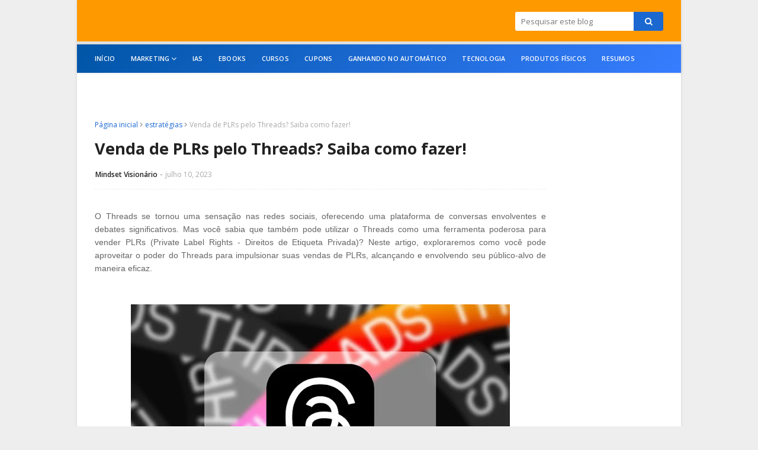

--- FILE ---
content_type: text/html; charset=utf-8
request_url: https://www.google.com/recaptcha/api2/aframe
body_size: 266
content:
<!DOCTYPE HTML><html><head><meta http-equiv="content-type" content="text/html; charset=UTF-8"></head><body><script nonce="LpUOP-9ev6-WEb2aexDR1Q">/** Anti-fraud and anti-abuse applications only. See google.com/recaptcha */ try{var clients={'sodar':'https://pagead2.googlesyndication.com/pagead/sodar?'};window.addEventListener("message",function(a){try{if(a.source===window.parent){var b=JSON.parse(a.data);var c=clients[b['id']];if(c){var d=document.createElement('img');d.src=c+b['params']+'&rc='+(localStorage.getItem("rc::a")?sessionStorage.getItem("rc::b"):"");window.document.body.appendChild(d);sessionStorage.setItem("rc::e",parseInt(sessionStorage.getItem("rc::e")||0)+1);localStorage.setItem("rc::h",'1768908903372');}}}catch(b){}});window.parent.postMessage("_grecaptcha_ready", "*");}catch(b){}</script></body></html>

--- FILE ---
content_type: text/javascript; charset=UTF-8
request_url: https://www.mindsetvisionario.com/feeds/posts/default/-/estrat%C3%A9gias?alt=json-in-script&max-results=3&callback=jQuery1124021888062754248283_1768908901458&_=1768908901459
body_size: 7868
content:
// API callback
jQuery1124021888062754248283_1768908901458({"version":"1.0","encoding":"UTF-8","feed":{"xmlns":"http://www.w3.org/2005/Atom","xmlns$openSearch":"http://a9.com/-/spec/opensearchrss/1.0/","xmlns$blogger":"http://schemas.google.com/blogger/2008","xmlns$georss":"http://www.georss.org/georss","xmlns$gd":"http://schemas.google.com/g/2005","xmlns$thr":"http://purl.org/syndication/thread/1.0","id":{"$t":"tag:blogger.com,1999:blog-541591042417755492"},"updated":{"$t":"2025-11-02T18:50:59.849-08:00"},"category":[{"term":"marketing"},{"term":"marketing digital"},{"term":"estratégias"},{"term":"estratégias de marketing"},{"term":"biografias"},{"term":"Redes Sociais"},{"term":"threads"},{"term":"curso"},{"term":"cursos"},{"term":"empreendedor"},{"term":"empreendedorismo"},{"term":"ia"},{"term":"ias"},{"term":"inteligência artificial"},{"term":"tráfego"},{"term":"SEO"},{"term":"inteligências artificiais"},{"term":"negócios"},{"term":"biografia"},{"term":"marketing de conteúdo"},{"term":"negócios online"},{"term":"Google Bard"},{"term":"cupons"},{"term":"empreendedora"},{"term":"ganhando no automático"},{"term":"plr"},{"term":"ebook"},{"term":"investimentos"},{"term":"notícia"},{"term":"notícias"},{"term":"plr thiago finch"},{"term":"plrs"},{"term":"quem é"},{"term":"renda online"},{"term":"thiago finch"},{"term":"Bard"},{"term":"apostas"},{"term":"apostas online"},{"term":"black"},{"term":"conta no threads"},{"term":"cupom promocional"},{"term":"curso thiago finch plr"},{"term":"estratégias de seo"},{"term":"ferramentas"},{"term":"investimento"},{"term":"métodos"},{"term":"site"},{"term":"thiago henrique pinto fonseca"},{"term":"tráfego pago"},{"term":"vendas"},{"term":"vendas online"},{"term":"Caio Martins"},{"term":"Empreendedorismo digital"},{"term":"Facebook"},{"term":"Mercado Digital"},{"term":"Meta"},{"term":"Primeira Venda em 24"},{"term":"Tráfego Orgânico"},{"term":"Twitter"},{"term":"afiliado"},{"term":"anúncios"},{"term":"anúncios online"},{"term":"blaze"},{"term":"blog"},{"term":"blogs"},{"term":"chatgpt"},{"term":"criação de blogs"},{"term":"criptomoedas"},{"term":"cupom"},{"term":"código promocional"},{"term":"desenvolvimento pessoal"},{"term":"dropshipping"},{"term":"elon musk"},{"term":"email marketing"},{"term":"empoderamento feminino"},{"term":"encapsulados"},{"term":"estratégias de investimento"},{"term":"finanças"},{"term":"ganhar dinheiro com threads"},{"term":"historia"},{"term":"infoprodutor"},{"term":"infoprodutos"},{"term":"kiwify"},{"term":"koo"},{"term":"mark zuckerberg"},{"term":"mercado de afiliados"},{"term":"mindset outlier"},{"term":"produtos físicos"},{"term":"publicidade"},{"term":"ténicas black"},{"term":"youtube"},{"term":"Ana Jords"},{"term":"Belgas TV"},{"term":"Bilionários"},{"term":"Breno Perrucho"},{"term":"Cash In House"},{"term":"Drophipping"},{"term":"Duda Vieira"},{"term":"Ellen Salomão"},{"term":"Empresas"},{"term":"Facebook Ads"},{"term":"Feed Principal"},{"term":"Gêmeos Investem"},{"term":"Influenciador digital"},{"term":"Joel Jota"},{"term":"Kayky Janiszewki"},{"term":"Marketing de afiliados"},{"term":"Máquina de Comissões Automáticas"},{"term":"P24"},{"term":"Pedro Sobral"},{"term":"Primeira Venda em 24 horas"},{"term":"Primo Rico"},{"term":"Priscila Zillo"},{"term":"SpaceX"},{"term":"Tempo Real"},{"term":"Tesla"},{"term":"Thiago Nigro"},{"term":"Tiago Fonseca"},{"term":"Tiago Tessmann"},{"term":"TikTok Ads"},{"term":"Visibilidade Online"},{"term":"Wix"},{"term":"acafe"},{"term":"ads"},{"term":"afiliados"},{"term":"beleza"},{"term":"bem estar"},{"term":"binance"},{"term":"bitcoin"},{"term":"black hat seo"},{"term":"boom"},{"term":"brabet"},{"term":"bruno perini"},{"term":"cassino"},{"term":"chatpdf"},{"term":"clickbait"},{"term":"coaching"},{"term":"comunidade gold digital"},{"term":"comunidade rtm"},{"term":"consensus"},{"term":"conta"},{"term":"conteúdo de qualidade"},{"term":"crescimento de negócios"},{"term":"criação de sites"},{"term":"cripto"},{"term":"cris franklin"},{"term":"código"},{"term":"daniel carraretto"},{"term":"dicas financeiras"},{"term":"diretrizes de submissão"},{"term":"distribuição de artigos"},{"term":"drop"},{"term":"drop start"},{"term":"ebooks"},{"term":"educação financeira"},{"term":"elicit"},{"term":"emagrecer"},{"term":"emagrecimento"},{"term":"email"},{"term":"enem"},{"term":"ensinamentos"},{"term":"erico rocha"},{"term":"erro"},{"term":"erros comuns"},{"term":"estudos"},{"term":"excluir perfil no threads"},{"term":"excluir threads"},{"term":"exposição"},{"term":"folhetos"},{"term":"funcionando"},{"term":"fórmula lucrativa na shopee"},{"term":"guia"},{"term":"impresso"},{"term":"independência financeira"},{"term":"influencer"},{"term":"instagram"},{"term":"jovens de negócios"},{"term":"kiwify é bom?"},{"term":"kiwify é confiável?"},{"term":"kiwify é seguro?"},{"term":"kwai"},{"term":"liberdade financeira"},{"term":"lift detox black"},{"term":"likee"},{"term":"links"},{"term":"livros"},{"term":"livros digitais"},{"term":"marketing tradicional"},{"term":"mecanismos de busca"},{"term":"mineração de criptomoedas"},{"term":"negocios"},{"term":"nicho black"},{"term":"nichos black do marketing"},{"term":"nichos black do marketing digital"},{"term":"novidades"},{"term":"não carregando"},{"term":"nômade milionário"},{"term":"os segredos da mente milionária"},{"term":"otimização"},{"term":"otimização de páginas"},{"term":"outlier"},{"term":"pablo marçal"},{"term":"pack plrs"},{"term":"pai rico pai pobre"},{"term":"palavras-chave"},{"term":"planfetos"},{"term":"plr Kayky Janiszewki"},{"term":"plr premium"},{"term":"presença online"},{"term":"produtos"},{"term":"produtos thiago finch"},{"term":"profissão expert digital"},{"term":"publicidade online"},{"term":"público-alvo"},{"term":"redação"},{"term":"relacionamento"},{"term":"rendas extra pela internet"},{"term":"rendas online"},{"term":"research rabbit"},{"term":"resumos"},{"term":"robô milionário"},{"term":"saúde"},{"term":"scite ai"},{"term":"sedução"},{"term":"stormgain"},{"term":"suplementos"},{"term":"t. harv eker"},{"term":"thiago finch produtos"},{"term":"títulos das páginas"},{"term":"udesc"},{"term":"voce mais rico"},{"term":"wendell carvalho"},{"term":"you com"}],"title":{"type":"text","$t":"Mindset Visionário"},"subtitle":{"type":"html","$t":""},"link":[{"rel":"http://schemas.google.com/g/2005#feed","type":"application/atom+xml","href":"https:\/\/www.mindsetvisionario.com\/feeds\/posts\/default"},{"rel":"self","type":"application/atom+xml","href":"https:\/\/www.blogger.com\/feeds\/541591042417755492\/posts\/default\/-\/estrat%C3%A9gias?alt=json-in-script\u0026max-results=3"},{"rel":"alternate","type":"text/html","href":"https:\/\/www.mindsetvisionario.com\/search\/label\/estrat%C3%A9gias"},{"rel":"hub","href":"http://pubsubhubbub.appspot.com/"},{"rel":"next","type":"application/atom+xml","href":"https:\/\/www.blogger.com\/feeds\/541591042417755492\/posts\/default\/-\/estrat%C3%A9gias\/-\/estrat%C3%A9gias?alt=json-in-script\u0026start-index=4\u0026max-results=3"}],"author":[{"name":{"$t":"Mindset Visionário"},"uri":{"$t":"http:\/\/www.blogger.com\/profile\/04646865200336935545"},"email":{"$t":"noreply@blogger.com"},"gd$image":{"rel":"http://schemas.google.com/g/2005#thumbnail","width":"16","height":"16","src":"https:\/\/img1.blogblog.com\/img\/b16-rounded.gif"}}],"generator":{"version":"7.00","uri":"http://www.blogger.com","$t":"Blogger"},"openSearch$totalResults":{"$t":"41"},"openSearch$startIndex":{"$t":"1"},"openSearch$itemsPerPage":{"$t":"3"},"entry":[{"id":{"$t":"tag:blogger.com,1999:blog-541591042417755492.post-7919647848711598620"},"published":{"$t":"2023-07-20T13:52:00.005-07:00"},"updated":{"$t":"2023-07-20T13:52:59.162-07:00"},"category":[{"scheme":"http://www.blogger.com/atom/ns#","term":"blog"},{"scheme":"http://www.blogger.com/atom/ns#","term":"criação de blogs"},{"scheme":"http://www.blogger.com/atom/ns#","term":"criação de sites"},{"scheme":"http://www.blogger.com/atom/ns#","term":"estratégias"},{"scheme":"http://www.blogger.com/atom/ns#","term":"estratégias de marketing"},{"scheme":"http://www.blogger.com/atom/ns#","term":"ia"},{"scheme":"http://www.blogger.com/atom/ns#","term":"ias"},{"scheme":"http://www.blogger.com/atom/ns#","term":"inteligência artificial"},{"scheme":"http://www.blogger.com/atom/ns#","term":"inteligências artificiais"},{"scheme":"http://www.blogger.com/atom/ns#","term":"marketing"},{"scheme":"http://www.blogger.com/atom/ns#","term":"marketing digital"},{"scheme":"http://www.blogger.com/atom/ns#","term":"site"},{"scheme":"http://www.blogger.com/atom/ns#","term":"Wix"}],"title":{"type":"text","$t":"Wix revela \"AI Site Generator\": Uma revolução na criação de websites através da Inteligência Artificial"},"content":{"type":"html","$t":"\u003Ch3 style=\"text-align: justify;\"\u003E\u003Cspan style=\"font-family: helvetica;\"\u003EIA ao seu serviço: O Wix redefine a experiência de criação de sites\u003C\/span\u003E\u003C\/h3\u003E\u003Cp style=\"text-align: justify;\"\u003E\u003Cspan style=\"font-family: helvetica;\"\u003EVocê já imaginou construir um website completo através de alguns simples prompts? Essa é a proposta revolucionária que a Wix, plataforma de criação de sites baseada em modelos, está pronta para oferecer!\u003C\/span\u003E\u003C\/p\u003E\u003Cp style=\"text-align: justify;\"\u003E\u003Cspan style=\"font-family: helvetica;\"\u003ERecentemente, a Wix anunciou que agora permite que os usuários gerem sites completos apenas digitando uma descrição e respondendo a um conjunto de perguntas. Este novo recurso, batizado de \"AI Site Generator\", representa uma inovação além dos modelos tradicionais, utilizando a Inteligência Artificial (IA) para criar sites verdadeiramente únicos.\u003C\/span\u003E\u003C\/p\u003E\u003Cp style=\"text-align: justify;\"\u003E\u003Cspan style=\"font-family: helvetica;\"\u003EPara tornar isso possível, a Wix utiliza uma combinação de ChatGPT e seus próprios modelos de IA, permitindo a criação automatizada de textos e demais elementos do site. Se o \"AI Site Generator\" for bem recebido, a criação de sites pode se tornar mais fácil e acessível do que nunca.\u003C\/span\u003E\u003C\/p\u003E\u003Cp style=\"text-align: justify;\"\u003E\u003C\/p\u003E\u003Cdiv class=\"separator\" style=\"clear: both; text-align: center;\"\u003E\u003Ca href=\"https:\/\/blogger.googleusercontent.com\/img\/b\/R29vZ2xl\/AVvXsEhyMuvz0VnRCRDFNS22GtSyaoFnevZz6yfs8iuPhbCnhIPcPiAY8UCx19mN7k-4Kh09Wy41AxecZIeW3hiWUwugag2oRh7B7khwIed2Kl8wXbalozywb2baedXqPo_vacXqlHpViZDrHQaKHJVxm-tuy85BDcB_NgSO9uWome1arpfl6CQAhNr7VPRFKjEZ\/s800\/WixAI.png\" imageanchor=\"1\" style=\"margin-left: 1em; margin-right: 1em;\"\u003E\u003Cimg alt=\"Wix revela \u0026quot;AI Site Generator\u0026quot;: Uma revolução na criação de websites através da Inteligência Artificial\" border=\"0\" data-original-height=\"450\" data-original-width=\"800\" height=\"360\" src=\"https:\/\/blogger.googleusercontent.com\/img\/b\/R29vZ2xl\/AVvXsEhyMuvz0VnRCRDFNS22GtSyaoFnevZz6yfs8iuPhbCnhIPcPiAY8UCx19mN7k-4Kh09Wy41AxecZIeW3hiWUwugag2oRh7B7khwIed2Kl8wXbalozywb2baedXqPo_vacXqlHpViZDrHQaKHJVxm-tuy85BDcB_NgSO9uWome1arpfl6CQAhNr7VPRFKjEZ\/w640-h360\/WixAI.png\" title=\"Wix revela \u0026quot;AI Site Generator\u0026quot;: Uma revolução na criação de websites através da Inteligência Artificial\" width=\"640\" \/\u003E\u003C\/a\u003E\u003C\/div\u003E\u003Cspan style=\"font-family: helvetica;\"\u003E\u003Cbr \/\u003E\u003C\/span\u003E\u003Cp\u003E\u003C\/p\u003E\u003Ch3 style=\"text-align: justify;\"\u003E\u003Cspan style=\"font-family: helvetica;\"\u003EO funcionamento do AI Site Generator da Wix\u003C\/span\u003E\u003C\/h3\u003E\u003Cp style=\"text-align: justify;\"\u003E\u003Cspan style=\"font-family: helvetica;\"\u003EUm vídeo demonstrativo apresenta a novidade: o \"Wix AI\" faz perguntas ao usuário sobre a finalidade do site. Suponha que o usuário informa que deseja criar um site voltado para fitness. O Chatbot, então, solicita mais detalhes e, finalmente, exibe algumas imagens de instrutores de fitness para que o usuário selecione a que \"melhor representa o resultado desejado em termos de estilo e sensação\". Com um clique em \"Gerar site\", um website completo é gerado em segundos.\u003C\/span\u003E\u003C\/p\u003E\u003Cp style=\"text-align: justify;\"\u003E\u003Cspan style=\"font-family: helvetica;\"\u003EO resultado é surpreendente, com o site exibindo um design profissional. Apesar de alguns críticos argumentarem que o design pode ser um tanto genérico, o site gerado apresenta animações, sofisticados gráficos de paralaxe e recortes de imagem - todos elementos populares em designs modernos de sites.\u003C\/span\u003E\u003C\/p\u003E\u003Cp style=\"text-align: justify;\"\u003E\u003Cspan style=\"font-family: helvetica;\"\u003E\u003Cbr \/\u003E\u003C\/span\u003E\u003C\/p\u003E\u003Ch3 style=\"text-align: justify;\"\u003E\u003Cspan style=\"font-family: helvetica;\"\u003EO nível de personalização na criação de sites com a Wix\u003C\/span\u003E\u003C\/h3\u003E\u003Cp style=\"text-align: justify;\"\u003E\u003Cspan style=\"font-family: helvetica;\"\u003ENo entanto, o vídeo não esclarece completamente o nível de controle que os usuários terão durante o processo de criação. Embora pareça possível inserir textos personalizados e fazer upload de imagens próprias, não está claro se os usuários poderão criar um site totalmente personalizado sem um visual de modelo.\u003C\/span\u003E\u003C\/p\u003E\u003Cp style=\"text-align: justify;\"\u003E\u003Cspan style=\"font-family: helvetica;\"\u003ETambém é válido lembrar que, embora as ferramentas de IA sejam poderosas, elas não estão isentas de erros. Portanto, pode ser precipitado afirmar que a criação de um site perfeito será uma tarefa rápida e sem problemas.\u003C\/span\u003E\u003C\/p\u003E\u003Cp style=\"text-align: justify;\"\u003E\u003Cspan style=\"font-family: helvetica;\"\u003EApesar dessas questões, o novo AI Site Generator da Wix possui um enorme potencial para transformar a criação de sites. Se for disponibilizado a preços acessíveis, essa ferramenta pode ser um grande impulsionador para pequenas empresas e empreendedores que buscam aprimorar sua presença online com um visual mais profissional.\u003C\/span\u003E\u003C\/p\u003E"},"link":[{"rel":"replies","type":"application/atom+xml","href":"https:\/\/www.mindsetvisionario.com\/feeds\/7919647848711598620\/comments\/default","title":"Postar comentários"},{"rel":"replies","type":"text/html","href":"https:\/\/www.mindsetvisionario.com\/2023\/07\/wix-ai-site-generator.html#comment-form","title":"0 Comentários"},{"rel":"edit","type":"application/atom+xml","href":"https:\/\/www.blogger.com\/feeds\/541591042417755492\/posts\/default\/7919647848711598620"},{"rel":"self","type":"application/atom+xml","href":"https:\/\/www.blogger.com\/feeds\/541591042417755492\/posts\/default\/7919647848711598620"},{"rel":"alternate","type":"text/html","href":"https:\/\/www.mindsetvisionario.com\/2023\/07\/wix-ai-site-generator.html","title":"Wix revela \"AI Site Generator\": Uma revolução na criação de websites através da Inteligência Artificial"}],"author":[{"name":{"$t":"Mindset Visionário"},"uri":{"$t":"http:\/\/www.blogger.com\/profile\/04646865200336935545"},"email":{"$t":"noreply@blogger.com"},"gd$image":{"rel":"http://schemas.google.com/g/2005#thumbnail","width":"16","height":"16","src":"https:\/\/img1.blogblog.com\/img\/b16-rounded.gif"}}],"media$thumbnail":{"xmlns$media":"http://search.yahoo.com/mrss/","url":"https:\/\/blogger.googleusercontent.com\/img\/b\/R29vZ2xl\/AVvXsEhyMuvz0VnRCRDFNS22GtSyaoFnevZz6yfs8iuPhbCnhIPcPiAY8UCx19mN7k-4Kh09Wy41AxecZIeW3hiWUwugag2oRh7B7khwIed2Kl8wXbalozywb2baedXqPo_vacXqlHpViZDrHQaKHJVxm-tuy85BDcB_NgSO9uWome1arpfl6CQAhNr7VPRFKjEZ\/s72-w640-h360-c\/WixAI.png","height":"72","width":"72"},"thr$total":{"$t":"0"}},{"id":{"$t":"tag:blogger.com,1999:blog-541591042417755492.post-6137366393672465092"},"published":{"$t":"2023-07-16T17:28:00.001-07:00"},"updated":{"$t":"2023-07-16T17:28:04.438-07:00"},"category":[{"scheme":"http://www.blogger.com/atom/ns#","term":"Drophipping"},{"scheme":"http://www.blogger.com/atom/ns#","term":"dropshipping"},{"scheme":"http://www.blogger.com/atom/ns#","term":"estratégias"},{"scheme":"http://www.blogger.com/atom/ns#","term":"estratégias de marketing"},{"scheme":"http://www.blogger.com/atom/ns#","term":"marketing"},{"scheme":"http://www.blogger.com/atom/ns#","term":"marketing digital"},{"scheme":"http://www.blogger.com/atom/ns#","term":"Mercado Digital"}],"title":{"type":"text","$t":" Domine o Mercado Digital: Um Guia Abrangente sobre Dropshipping"},"content":{"type":"html","$t":"\u003Cp style=\"text-align: justify;\"\u003E\u003Cspan style=\"font-family: helvetica;\"\u003EO dropshipping tem sido um termo frequentemente discutido no mundo do e-commerce nos últimos anos. Este modelo de negócio oferece uma forma eficaz e eficiente de vender produtos online sem a necessidade de manter um inventário físico. Neste artigo, mergulharemos no que é dropshipping, como ele funciona, seus benefícios e desvantagens, e como você pode começar seu próprio negócio de dropshipping. Vamos lá!\u003C\/span\u003E\u003C\/p\u003E\u003Cp style=\"text-align: justify;\"\u003E\u003C\/p\u003E\u003Cdiv class=\"separator\" style=\"clear: both; text-align: center;\"\u003E\u003Ca href=\"https:\/\/blogger.googleusercontent.com\/img\/b\/R29vZ2xl\/AVvXsEjuL793qJnotfRWW6bykJy_kktAWK0kc5cFsnZi3LYaQk9nqrS8AqgAFZVrPyUV4XEfqnrIgdXGxukoKkTW7jdBKfv4ipJiQQZefjH_R_9x_vkjvUQgxysgDpSTacK1M3k4L1NbAH9h-_dWhluBvK69BUMkLWqdARPHg5iGJ6t6hX-HDWSz3XjToqM-Wrq0\/s1200\/Quando-comec%CC%A7ou-o-dropshipping.jpeg\" imageanchor=\"1\" style=\"margin-left: 1em; margin-right: 1em;\"\u003E\u003Cimg border=\"0\" data-original-height=\"706\" data-original-width=\"1200\" height=\"376\" src=\"https:\/\/blogger.googleusercontent.com\/img\/b\/R29vZ2xl\/AVvXsEjuL793qJnotfRWW6bykJy_kktAWK0kc5cFsnZi3LYaQk9nqrS8AqgAFZVrPyUV4XEfqnrIgdXGxukoKkTW7jdBKfv4ipJiQQZefjH_R_9x_vkjvUQgxysgDpSTacK1M3k4L1NbAH9h-_dWhluBvK69BUMkLWqdARPHg5iGJ6t6hX-HDWSz3XjToqM-Wrq0\/w640-h376\/Quando-comec%CC%A7ou-o-dropshipping.jpeg\" title=\"Domine o Mercado Digital: Um Guia Abrangente sobre Dropshipping\" width=\"640\" \/\u003E\u003C\/a\u003E\u003C\/div\u003E\u003Cspan style=\"font-family: helvetica;\"\u003E\u003Cbr \/\u003E\u003C\/span\u003E\u003Cp\u003E\u003C\/p\u003E\u003Ch3 style=\"text-align: justify;\"\u003E\u003Cspan style=\"font-family: helvetica;\"\u003EO que é Dropshipping?\u003C\/span\u003E\u003C\/h3\u003E\u003Cp style=\"text-align: justify;\"\u003E\u003Cspan style=\"font-family: helvetica;\"\u003EDropshipping é um modelo de negócio de varejo onde a loja online não mantém os produtos que vende em estoque. Em vez disso, quando uma loja vende um produto, ela compra o item de um terceiro - geralmente um atacadista ou fabricante - que então envia o produto diretamente para o cliente. Assim, o vendedor não precisa lidar diretamente com o produto.\u003C\/span\u003E\u003C\/p\u003E\u003Cp style=\"text-align: justify;\"\u003E\u003Cspan style=\"font-family: helvetica;\"\u003E\u003Cbr \/\u003E\u003C\/span\u003E\u003C\/p\u003E\u003Ch3 style=\"text-align: justify;\"\u003E\u003Cspan style=\"font-family: helvetica;\"\u003EComo Funciona o Dropshipping?\u003C\/span\u003E\u003C\/h3\u003E\u003Cp style=\"text-align: justify;\"\u003E\u003Cspan style=\"font-family: helvetica;\"\u003EA operação de um negócio de dropshipping é bastante simples e envolve três partes principais: o fornecedor, o comerciante (você) e o cliente.\u003C\/span\u003E\u003C\/p\u003E\u003Cp style=\"text-align: justify;\"\u003E\u003Cspan style=\"font-family: helvetica;\"\u003EO cliente faz um pedido na sua loja online: Quando um cliente faz um pedido na sua loja online, você recebe o valor integral que o cliente pagou.\u003C\/span\u003E\u003C\/p\u003E\u003Cp style=\"text-align: justify;\"\u003E\u003Cspan style=\"font-family: helvetica;\"\u003EVocê faz o pedido ao fornecedor: Depois de receber o pedido, você o encaminha ao fornecedor, pagando o preço de atacado do produto.\u003C\/span\u003E\u003C\/p\u003E\u003Cp style=\"text-align: justify;\"\u003E\u003Cspan style=\"font-family: helvetica;\"\u003EO fornecedor envia o produto diretamente ao cliente: Uma vez que o fornecedor recebe o pedido, ele embala o produto e o envia diretamente para o cliente. O cliente recebe o produto como se ele viesse diretamente de você.\u003C\/span\u003E\u003C\/p\u003E\u003Cp style=\"text-align: justify;\"\u003E\u003Cspan style=\"font-family: helvetica;\"\u003E\u003Cbr \/\u003E\u003C\/span\u003E\u003C\/p\u003E\u003Ch3 style=\"text-align: justify;\"\u003E\u003Cspan style=\"font-family: helvetica;\"\u003EBenefícios do Dropshipping\u003C\/span\u003E\u003C\/h3\u003E\u003Cp style=\"text-align: justify;\"\u003E\u003Cspan style=\"font-family: helvetica;\"\u003EExistem várias vantagens ao escolher o dropshipping como modelo de negócio. Vamos analisar alguns dos principais:\u003C\/span\u003E\u003C\/p\u003E\u003Cp style=\"text-align: justify;\"\u003E\u003Cspan style=\"font-family: helvetica;\"\u003E\u003Cb\u003EBaixo custo inicial\u003C\/b\u003E: Como você não precisa investir em inventário, os custos iniciais são minimizados. Tudo que você precisa é de uma plataforma de e-commerce e um relacionamento com um fornecedor.\u003C\/span\u003E\u003C\/p\u003E\u003Cp style=\"text-align: justify;\"\u003E\u003Cspan style=\"font-family: helvetica;\"\u003E\u003Cb\u003EFlexibilidade de localização\u003C\/b\u003E: O dropshipping pode ser gerenciado de qualquer lugar com uma conexão à internet.\u003C\/span\u003E\u003C\/p\u003E\u003Cp style=\"text-align: justify;\"\u003E\u003Cspan style=\"font-family: helvetica;\"\u003E\u003Cb\u003EVasta seleção de produtos\u003C\/b\u003E: Como você não precisa pré-comprar os itens que vende, você pode oferecer uma variedade de produtos aos seus clientes.\u003C\/span\u003E\u003C\/p\u003E\u003Cp style=\"text-align: justify;\"\u003E\u003Cspan style=\"font-family: helvetica;\"\u003E\u003Cbr \/\u003E\u003C\/span\u003E\u003C\/p\u003E\u003Ch3 style=\"text-align: justify;\"\u003E\u003Cspan style=\"font-family: helvetica;\"\u003EDesvantagens do Dropshipping\u003C\/span\u003E\u003C\/h3\u003E\u003Cp style=\"text-align: justify;\"\u003E\u003Cspan style=\"font-family: helvetica;\"\u003EEmbora o dropshipping tenha seus benefícios, existem também algumas desvantagens a serem consideradas:\u003C\/span\u003E\u003C\/p\u003E\u003Cp style=\"text-align: justify;\"\u003E\u003Cspan style=\"font-family: helvetica;\"\u003E\u003Cb\u003EBaixas margens de lucro\u003C\/b\u003E: Devido à intensa concorrência no dropshipping, as margens de lucro são muitas vezes finas.\u003C\/span\u003E\u003C\/p\u003E\u003Cp style=\"text-align: justify;\"\u003E\u003Cspan style=\"font-family: helvetica;\"\u003E\u003Cb\u003EProblemas de controle de inventário\u003C\/b\u003E: Como o estoque está fora do seu controle, pode haver problemas de disponibilidade de produtos.\u003C\/span\u003E\u003C\/p\u003E\u003Cp style=\"text-align: justify;\"\u003E\u003Cspan style=\"font-family: helvetica;\"\u003E\u003Cb\u003EProblemas de atendimento e envio\u003C\/b\u003E: A qualidade do produto e o tempo de envio estão fora do seu controle.\u003C\/span\u003E\u003C\/p\u003E\u003Cp style=\"text-align: justify;\"\u003E\u003Cspan style=\"font-family: helvetica;\"\u003E\u003Cbr \/\u003E\u003C\/span\u003E\u003C\/p\u003E\u003Ch3 style=\"text-align: justify;\"\u003E\u003Cspan style=\"font-family: helvetica;\"\u003EComo Começar com o Dropshipping\u003C\/span\u003E\u003C\/h3\u003E\u003Cp style=\"text-align: justify;\"\u003E\u003Cspan style=\"font-family: helvetica;\"\u003ESe você está convencido de que dropshipping é o caminho a seguir, aqui estão algumas etapas para começar:\u003C\/span\u003E\u003C\/p\u003E\u003Cp style=\"text-align: justify;\"\u003E\u003Cspan style=\"font-family: helvetica;\"\u003E\u003Cb\u003EEscolha um nicho: \u003C\/b\u003EUm nicho específico ajudará a diferenciar sua loja de outras e atrair clientes que estão procurando produtos específicos.\u003C\/span\u003E\u003C\/p\u003E\u003Cp style=\"text-align: justify;\"\u003E\u003Cspan style=\"font-family: helvetica;\"\u003E\u003Cb\u003EEncontre fornecedores confiáveis:\u003C\/b\u003E É crucial encontrar fornecedores que sejam confiáveis e que possam entregar produtos de qualidade no tempo.\u003C\/span\u003E\u003C\/p\u003E\u003Cp style=\"text-align: justify;\"\u003E\u003Cspan style=\"font-family: helvetica;\"\u003E\u003Cb\u003ECrie sua loja online\u003C\/b\u003E: Existem várias plataformas de e-commerce disponíveis, como Shopify, WooCommerce, e BigCommerce, que você pode usar para criar sua loja online.\u003C\/span\u003E\u003C\/p\u003E\u003Cp style=\"text-align: justify;\"\u003E\u003Cspan style=\"font-family: helvetica;\"\u003E\u003Cb\u003EPromova sua loja\u003C\/b\u003E: Use técnicas de marketing digital para atrair clientes para sua loja.\u003C\/span\u003E\u003C\/p\u003E\u003Cp style=\"text-align: justify;\"\u003E\u003Cbr \/\u003E\u003C\/p\u003E\u003Cp style=\"text-align: justify;\"\u003E\u003Cspan style=\"font-family: helvetica;\"\u003EO dropshipping é um modelo de negócio atraente para aqueles que querem entrar no mundo do e-commerce sem grandes investimentos iniciais. Ele vem com seus próprios desafios, mas com a devida diligência e estratégia, pode se tornar uma fonte de renda lucrativa. Se você estiver disposto a investir tempo e esforço na criação e promoção de sua loja online, o dropshipping pode ser a oportunidade perfeita para você.\u003C\/span\u003E\u003C\/p\u003E"},"link":[{"rel":"replies","type":"application/atom+xml","href":"https:\/\/www.mindsetvisionario.com\/feeds\/6137366393672465092\/comments\/default","title":"Postar comentários"},{"rel":"replies","type":"text/html","href":"https:\/\/www.mindsetvisionario.com\/2023\/07\/domine-o-mercado-digital-um-guia.html#comment-form","title":"0 Comentários"},{"rel":"edit","type":"application/atom+xml","href":"https:\/\/www.blogger.com\/feeds\/541591042417755492\/posts\/default\/6137366393672465092"},{"rel":"self","type":"application/atom+xml","href":"https:\/\/www.blogger.com\/feeds\/541591042417755492\/posts\/default\/6137366393672465092"},{"rel":"alternate","type":"text/html","href":"https:\/\/www.mindsetvisionario.com\/2023\/07\/domine-o-mercado-digital-um-guia.html","title":" Domine o Mercado Digital: Um Guia Abrangente sobre Dropshipping"}],"author":[{"name":{"$t":"Mindset Visionário"},"uri":{"$t":"http:\/\/www.blogger.com\/profile\/04646865200336935545"},"email":{"$t":"noreply@blogger.com"},"gd$image":{"rel":"http://schemas.google.com/g/2005#thumbnail","width":"16","height":"16","src":"https:\/\/img1.blogblog.com\/img\/b16-rounded.gif"}}],"media$thumbnail":{"xmlns$media":"http://search.yahoo.com/mrss/","url":"https:\/\/blogger.googleusercontent.com\/img\/b\/R29vZ2xl\/AVvXsEjuL793qJnotfRWW6bykJy_kktAWK0kc5cFsnZi3LYaQk9nqrS8AqgAFZVrPyUV4XEfqnrIgdXGxukoKkTW7jdBKfv4ipJiQQZefjH_R_9x_vkjvUQgxysgDpSTacK1M3k4L1NbAH9h-_dWhluBvK69BUMkLWqdARPHg5iGJ6t6hX-HDWSz3XjToqM-Wrq0\/s72-w640-h376-c\/Quando-comec%CC%A7ou-o-dropshipping.jpeg","height":"72","width":"72"},"thr$total":{"$t":"0"}},{"id":{"$t":"tag:blogger.com,1999:blog-541591042417755492.post-3702739232926566528"},"published":{"$t":"2023-07-14T14:00:00.001-07:00"},"updated":{"$t":"2023-07-14T14:00:06.189-07:00"},"category":[{"scheme":"http://www.blogger.com/atom/ns#","term":"estratégias"},{"scheme":"http://www.blogger.com/atom/ns#","term":"estratégias de marketing"},{"scheme":"http://www.blogger.com/atom/ns#","term":"Google Bard"},{"scheme":"http://www.blogger.com/atom/ns#","term":"ia"},{"scheme":"http://www.blogger.com/atom/ns#","term":"ias"},{"scheme":"http://www.blogger.com/atom/ns#","term":"marketing digital"},{"scheme":"http://www.blogger.com/atom/ns#","term":"threads"}],"title":{"type":"text","$t":"Como usar o Google Bard junto ao Threads para fazer copys de forma fácil, rápida e profissional"},"content":{"type":"html","$t":"\u003Cp style=\"text-align: justify;\"\u003E\u003Cspan style=\"font-family: helvetica;\"\u003EO Google Bard é uma ferramenta de inteligência artificial que pode gerar respostas em mais de 40 idiomas, incluindo o português. Ele funciona como um chatbot que conversa com você e te ajuda a criar conteúdos escritos, como copys, artigos, e-mails, histórias e muito mais.\u003C\/span\u003E\u003C\/p\u003E\u003Cp style=\"text-align: justify;\"\u003E\u003Cspan style=\"font-family: helvetica;\"\u003EO Threads é uma rede social da Meta, que pode ser muito útil no marketing digital, permitindo a criação de textos como postagem.\u0026nbsp;\u003C\/span\u003E\u003C\/p\u003E\u003Cp style=\"text-align: justify;\"\u003E\u003Cspan style=\"font-family: helvetica;\"\u003EJuntos, o Google Bard e o Threads podem ser uma combinação poderosa para quem quer produzir copys de forma fácil, rápida e profissional. Veja como:\u003C\/span\u003E\u003C\/p\u003E\u003Cp style=\"text-align: justify;\"\u003E\u003C\/p\u003E\u003Cdiv class=\"separator\" style=\"clear: both; text-align: center;\"\u003E\u003Ca href=\"https:\/\/blogger.googleusercontent.com\/img\/b\/R29vZ2xl\/AVvXsEi5oiZkaIIq-dF2zMp3UgfUK94ZAPs4FB1YAgvi_Lxyh-Y77xQ5t3cFUx9gnks1u_SoT1mDR8sJJBbxNxE5n5cL5aNQOLC8ya58WNkuiikZngpKm3a1x6nfKUU-UMP41f3_-1MHC4F5ENcDn5Ul54Ck8DoWPP43wEm0uCPMTtWJW_Tmnv3AgLbDM7rAx9c9\/s1920\/Threads-Bard.jpg\" imageanchor=\"1\" style=\"margin-left: 1em; margin-right: 1em;\"\u003E\u003Cimg alt=\"Como usar o Google Bard junto ao Threads para fazer copys de forma fácil, rápida e profissional\" border=\"0\" data-original-height=\"1080\" data-original-width=\"1920\" height=\"360\" src=\"https:\/\/blogger.googleusercontent.com\/img\/b\/R29vZ2xl\/AVvXsEi5oiZkaIIq-dF2zMp3UgfUK94ZAPs4FB1YAgvi_Lxyh-Y77xQ5t3cFUx9gnks1u_SoT1mDR8sJJBbxNxE5n5cL5aNQOLC8ya58WNkuiikZngpKm3a1x6nfKUU-UMP41f3_-1MHC4F5ENcDn5Ul54Ck8DoWPP43wEm0uCPMTtWJW_Tmnv3AgLbDM7rAx9c9\/w640-h360\/Threads-Bard.jpg\" title=\"Como usar o Google Bard junto ao Threads para fazer copys de forma fácil, rápida e profissional\" width=\"640\" \/\u003E\u003C\/a\u003E\u003C\/div\u003E\u003Cspan style=\"font-family: helvetica;\"\u003E\u003Cbr \/\u003E\u003C\/span\u003E\u003Cp\u003E\u003C\/p\u003E\u003Ch3 style=\"text-align: justify;\"\u003E\u003Cspan style=\"font-family: helvetica;\"\u003E1: Acesse o Google Bard\u003C\/span\u003E\u003C\/h3\u003E\u003Cp style=\"text-align: justify;\"\u003E\u003Cspan style=\"font-family: helvetica;\"\u003EPara usar o Google Bard, você precisa ter uma conta do Google e acessar o site https:\/\/bard.google.com\/. Lá, você pode escolher o idioma que deseja usar e iniciar uma conversa com o chatbot.\u003C\/span\u003E\u003C\/p\u003E\u003Cp style=\"text-align: justify;\"\u003E\u003Cspan style=\"font-family: helvetica;\"\u003E\u003Cbr \/\u003E\u003C\/span\u003E\u003C\/p\u003E\u003Ch3 style=\"text-align: justify;\"\u003E\u003Cspan style=\"font-family: helvetica;\"\u003E2: Defina o seu objetivo e o seu público-alvo\u003C\/span\u003E\u003C\/h3\u003E\u003Cp style=\"text-align: justify;\"\u003E\u003Cspan style=\"font-family: helvetica;\"\u003EAntes de começar a escrever, é importante definir qual é o seu objetivo com a copy e quem é o seu público-alvo. Isso vai ajudar o Google Bard a gerar respostas mais adequadas e persuasivas.\u003C\/span\u003E\u003C\/p\u003E\u003Cp style=\"text-align: justify;\"\u003E\u003Cspan style=\"font-family: helvetica;\"\u003EPor exemplo, se você quer vender um produto ou serviço, você pode dizer ao chatbot qual é o seu produto ou serviço, qual é o seu diferencial, qual é o problema que ele resolve, qual é o benefício que ele oferece e qual é a sua chamada para ação.\u003C\/span\u003E\u003C\/p\u003E\u003Cp style=\"text-align: justify;\"\u003E\u003Cspan style=\"font-family: helvetica;\"\u003ESe você quer educar ou informar o seu público, você pode dizer ao chatbot qual é o tema que você quer abordar, qual é a sua fonte de informação, qual é a sua opinião ou recomendação e qual é a sua conclusão.\u003C\/span\u003E\u003C\/p\u003E\u003Cp style=\"text-align: justify;\"\u003E\u003Cspan style=\"font-family: helvetica;\"\u003E\u003Cbr \/\u003E\u003C\/span\u003E\u003C\/p\u003E\u003Ch3 style=\"text-align: justify;\"\u003E\u003Cspan style=\"font-family: helvetica;\"\u003E3: Escreva a sua copy com a ajuda do Google Bard\u003C\/span\u003E\u003C\/h3\u003E\u003Cp style=\"text-align: justify;\"\u003E\u003Cspan style=\"font-family: helvetica;\"\u003EDepois de definir o seu objetivo e o seu público-alvo, você pode começar a escrever a sua copy com a ajuda do Google Bard. Você pode fazer perguntas ao chatbot ou pedir sugestões de frases, parágrafos ou títulos.\u003C\/span\u003E\u003C\/p\u003E\u003Cp style=\"text-align: justify;\"\u003E\u003Cspan style=\"font-family: helvetica;\"\u003EO Google Bard vai usar técnicas de aprendizado de máquina e análise de dados para gerar respostas baseadas em informações publicamente disponíveis na web3. Ele também vai tentar adaptar o seu estilo e tom de voz ao seu objetivo e público-alvo.\u003C\/span\u003E\u003C\/p\u003E\u003Cp style=\"text-align: justify;\"\u003E\u003Cspan style=\"font-family: helvetica;\"\u003EVocê pode editar as respostas do chatbot ou adicionar as suas próprias palavras para personalizar a sua copy. Você também pode pedir ao chatbot para revisar ou melhorar a sua copy.\u003C\/span\u003E\u003C\/p\u003E\u003Cp style=\"text-align: justify;\"\u003E\u003Cspan style=\"font-family: helvetica;\"\u003ELembrando, o Threads só aceita textos de até 500 caracteres, então peça o Bard para fazer um texto menor que 500 caracteres.\u003C\/span\u003E\u003C\/p\u003E\u003Ch3 style=\"text-align: justify;\"\u003E\u003Cspan style=\"font-family: helvetica;\"\u003E4: Copie e cole a sua copy no Threads\u003C\/span\u003E\u003C\/h3\u003E\u003Cp style=\"text-align: justify;\"\u003E\u003Cspan style=\"font-family: helvetica;\"\u003EQuando você terminar de escrever a sua copy com o Google Bard, você pode copiar e colar o texto no Threads. Aproveite e coloque uma imagem junto, além do texto.\u003C\/span\u003E\u003C\/p\u003E\u003Cp style=\"text-align: justify;\"\u003E\u003Cbr \/\u003E\u003C\/p\u003E\u003Cp style=\"text-align: justify;\"\u003E\u003Cspan style=\"font-family: helvetica;\"\u003EO Google Bard e o Threads são duas ferramentas que podem facilitar a sua vida na hora de criar copys de forma fácil, rápida e profissional. Com eles, você pode aproveitar os benefícios da inteligência artificial e do marketing digital para produzir conteúdos relevantes e persuasivos para o seu público-alvo.\u003C\/span\u003E\u003C\/p\u003E\u003Cp style=\"text-align: justify;\"\u003E\u003Cspan style=\"font-family: helvetica;\"\u003EExperimente essa combinação e veja os resultados que você pode obter!\u003C\/span\u003E\u003C\/p\u003E"},"link":[{"rel":"replies","type":"application/atom+xml","href":"https:\/\/www.mindsetvisionario.com\/feeds\/3702739232926566528\/comments\/default","title":"Postar comentários"},{"rel":"replies","type":"text/html","href":"https:\/\/www.mindsetvisionario.com\/2023\/07\/bard-e-threads.html#comment-form","title":"0 Comentários"},{"rel":"edit","type":"application/atom+xml","href":"https:\/\/www.blogger.com\/feeds\/541591042417755492\/posts\/default\/3702739232926566528"},{"rel":"self","type":"application/atom+xml","href":"https:\/\/www.blogger.com\/feeds\/541591042417755492\/posts\/default\/3702739232926566528"},{"rel":"alternate","type":"text/html","href":"https:\/\/www.mindsetvisionario.com\/2023\/07\/bard-e-threads.html","title":"Como usar o Google Bard junto ao Threads para fazer copys de forma fácil, rápida e profissional"}],"author":[{"name":{"$t":"Mindset Visionário"},"uri":{"$t":"http:\/\/www.blogger.com\/profile\/04646865200336935545"},"email":{"$t":"noreply@blogger.com"},"gd$image":{"rel":"http://schemas.google.com/g/2005#thumbnail","width":"16","height":"16","src":"https:\/\/img1.blogblog.com\/img\/b16-rounded.gif"}}],"media$thumbnail":{"xmlns$media":"http://search.yahoo.com/mrss/","url":"https:\/\/blogger.googleusercontent.com\/img\/b\/R29vZ2xl\/AVvXsEi5oiZkaIIq-dF2zMp3UgfUK94ZAPs4FB1YAgvi_Lxyh-Y77xQ5t3cFUx9gnks1u_SoT1mDR8sJJBbxNxE5n5cL5aNQOLC8ya58WNkuiikZngpKm3a1x6nfKUU-UMP41f3_-1MHC4F5ENcDn5Ul54Ck8DoWPP43wEm0uCPMTtWJW_Tmnv3AgLbDM7rAx9c9\/s72-w640-h360-c\/Threads-Bard.jpg","height":"72","width":"72"},"thr$total":{"$t":"0"}}]}});